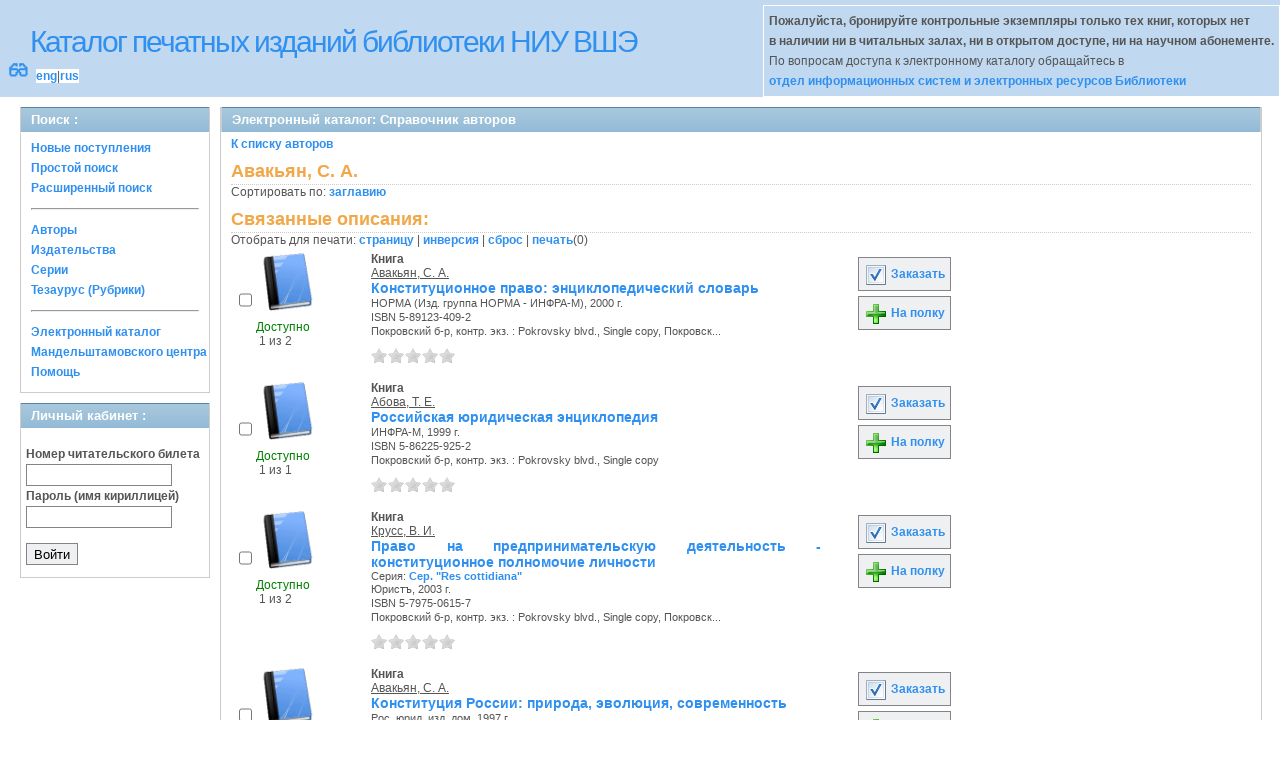

--- FILE ---
content_type: text/html; charset=UTF-8
request_url: http://opac.hse.ru/absopac/app/webroot/index.php?url=/auteurs/view/2440/source:default
body_size: 54151
content:
<!DOCTYPE html>
<html>
<head>
	<meta http-equiv="Content-Type" content="text/html; charset=utf-8" />	<title>
		AbsOPACСправочник авторов	</title>
	<link href="/absopac/app/webroot/favicon.ico" type="image/x-icon" rel="icon" /><link href="/absopac/app/webroot/favicon.ico" type="image/x-icon" rel="shortcut icon" /><link rel="stylesheet" type="text/css" href="/absopac/app/webroot/css/cake.generic.my.css" /><link rel="stylesheet" type="text/css" href="/absopac/app/webroot/css/style.css" /><link rel="stylesheet" type="text/css" href="/absopac/app/webroot/css/tables.css" /><link rel="stylesheet" type="text/css" href="/absopac/app/webroot/css/print.css" /><link rel="stylesheet" type="text/css" href="/absopac/app/webroot/css/search_forms.css" /><script type="text/javascript" src="/absopac/app/webroot/js/jquery.min.js"></script>
	<script type="text/javascript" src="/absopac/app/webroot/js/jquery.form.min.js"></script>
	<script type="text/javascript" src="/absopac/app/webroot/js/rating/jquery.rating.js"></script>
	<link rel="stylesheet" type="text/css" href="/absopac/app/webroot/css/jquery.rating.css" />
	<link rel="stylesheet" type="text/css" href="/absopac/app/webroot/css/booklist.css" />
	<script type="text/javascript" src="/absopac/app/webroot/js/jquery.paginate.js"></script><script type="text/javascript" src="/absopac/app/webroot/js/img.js"></script></head>
<body><div id="wrap">

	<div id="header">
		<div style="float: left;">
			<h1><a href="#">Каталог печатных изданий библиотеки НИУ ВШЭ</a></h1>
			<div style="float: left; font-size: 20px;margin: 2px 8px;"><a href="/absopac/app/webroot/index.php?url=/zoom" title="Масштаб 200% / нормальный">&#128083;</a></div>			<div class="languages" style="margin-top: 10px; float: left; background-color:#FFFFFF;">
				<a href="/absopac/app/webroot/index.php?url=/languages/switchLanguage/lang:eng">eng</a>|<a href="/absopac/app/webroot/index.php?url=/languages/switchLanguage/lang:rus">rus</a>		 	</div>
		</div>
		<div class="box"><b>Пожалуйста, бронируйте контрольные экземпляры только тех книг, которых нет<br> в наличии ни в читальных залах, ни в открытом доступе, ни на научном абонементе.</b><br>По вопросам доступа к электронному каталогу обращайтесь в<br> <a href="https://www.hse.ru/org/persons/430912">отдел информационных систем и электронных ресурсов Библиотеки</a></div>
	</div>
	
	<div id="content">
	
		<div id="left">
			<h2>Поиск : </h2>
			<div class="box"><ul>

	<li><a href="/absopac/app/webroot/index.php?url=/books/new_arrivals/">Новые поступления</a></li>

			<li><a href="/absopac/app/webroot/index.php?url=/SearchForms/index/1">Простой поиск</a></li>
	

			<li><a href="/absopac/app/webroot/index.php?url=/SearchForms/index/2">Расширенный поиск</a></li>
	
	
	
	
	<li class="general-menu-separator"><hr/></li>
	<li><a href="/absopac/app/webroot/index.php?url=/auteurs">Авторы</a></li>
	<li><a href="/absopac/app/webroot/index.php?url=/editeurs">Издательства</a></li>
	<li><a href="/absopac/app/webroot/index.php?url=/collections">Серии</a></li>
	<li><a href="/absopac/app/webroot/index.php?url=/Matieres">Тезаурус (Рубрики)</a></li>
	

	

	

	

	<li class="general-menu-separator"><hr/></li>
	
		
				<li><a href="http://opac.hse.ru/mendel" target="_blank">Электронный каталог Мандельштамовского центра</a></li>	
			<li><a href="/absopac/app/webroot/index.php?url=/help/index/">Помощь</a></li>
		</ul></div>
<h2>Личный кабинет : </h2>
			<div class="box"><div class="loginForm">
    <form action="/absopac/app/webroot/index.php?url=/users/login" target="_blank" style="text-align:left" id="UserLoginForm" method="post" accept-charset="utf-8"><div style="display:none;"><input type="hidden" name="_method" value="POST" /></div><label for="UserCodbarU">Номер читательского билета</label><input name="data[User][CodbarU]" type="text" maxlength="40" id="UserCodbarU" /><br/><label for="UserMotPasse">Пароль (имя кириллицей)</label><input type="password" name="data[User][MotPasse]" id="UserMotPasse" /><div class="buttons"><div class="submit"><input type="submit" value="Войти" /></div></div></form></div></div>
			
			
		</div>
		
		<div id="right">
			<div class="contentleft">
				<h2>Электронный каталог: Справочник авторов</h2>
				<div class="contentleftbox"><a href="/absopac/app/webroot/index.php?url=/auteurs">К списку авторов</a><h3>Авакьян, С. А.</h3>
Сортировать по: <a href="/absopac/app/webroot/index.php?url=/auteurs/view/2440/source:default/order:title">заглавию</a><br /><div class="related">
	<h3>Связанные описания:</h3>
		<script type="text/javascript">
//<![CDATA[

		ids_print = [];
		
		function add_print(item){
			change_print($(item).attr('name'));
		}
		
		function print_all() {
			$('input[id*="printed_"][type="checkbox"]').each(function(){
				id = parseInt($(this).attr('name'));
				if($.inArray(id, ids_print) == -1 ){
					ids_print.push(id);
				}
			});
			$('input[id*="printed_"]').attr('checked','true');
			$('#count_print').text(ids_print.length);
		};
		
		function change_print(id){
			id = parseInt(id);
			if($.inArray(id, ids_print) > -1 ){
				ids_print.splice($.inArray(id, ids_print), 1);
			}else{
				if(ids_print.length >= 50){
					alert('Максимально доступно документов для печати: 50');
					return;
				}
				ids_print.push(id);
			}
			$('#count_print').text(ids_print.length);
		}
		
		function invert_print(){
			$('input[id*="printed_"][type="checkbox"]').each(function(){
				this.checked = !this.checked;
				change_print($(this).attr('name'));
			});
		};
		
		function reset(){
			ids_print = [];
			$('input[id*="printed_"][type="checkbox"]').each(function(){
				this.checked = false;
			});
			$('#count_print').text(ids_print.length);
		}
		
		function print() {
			if(ids_print.length == 0){
				alert('Нет выбранныx записей');
				return;
			}
			if(ids_print.length >50){
				alert('Максимально доступно документов для печати: 50');
				return;
			}
			var ids = ids_print.join(',');
			reset();
			link = '/absopac/app/webroot/index.php?url=/Books/print_books/';
			window.open('/absopac/app/webroot/index.php?url=/Books/print_books/'+ids);
		};
//]]>
</script><div class="printmenu">Отобрать для печати: <a href="javascript:print_all();">страницу</a> | <a href="javascript:invert_print();">инверсия</a> | <a href="javascript:reset();">сброс</a> | <a href="javascript:print()">печать</a>(<span id="count_print">0</span>)</div>        <script type="text/javascript">
            // Сохранение строки навигации при прокрутке страницы
            window.onscroll = window.onresize = function(){
    
                var bookList = document.getElementById('BookListWrapper');
                var paginator = document.getElementById('pagination_top');
    
                //  Если блок с книгами уплыл за верхнюю границу,
                //  фиксируем навигатор
                if (bookList.getBoundingClientRect().top < 0){
    
                    var bLeft;
    
                    paginator.className += / fixedJPaginate/.test(paginator.className) ? '' : ' fixedJPaginate';
                    paginator.style.width = bookList.clientWidth - parseInt(paginator.style.paddingLeft) + 'px';
                    paginator.style.left  = (bLeft = bookList.getBoundingClientRect().left) < 0 ? '0' : bLeft + 'px';
    
                }
                else{
    
                    paginator.className = paginator.className.replace(' fixedJPaginate', '');
    
                    with (paginator.style) width = left = '';
    
                }
    
            }
        </script>
        <div id='pagination_top'></div><div class="paging">
	<link rel="stylesheet" type="text/css" href="/absopac/app/webroot/css/jquery.paginate.css" /></div>
<div id="progres" style="margin-left:75px;margin-top: 20px;display:none;">
<img src="http://opac.hse.ru/absopac/app/webroot/img//progress.gif">
</div><div class="BookListWrapper" id="BookListWrapper">	<div class="bookslist">
		<div class="bookitem">
		<div class="bookcover">
			<div class="bookinput">
          		<input type="hidden" name="2386" id="printed_2386_" value="0" /><input type="checkbox" name="2386" onClick="javascript:add_print(this)" id="printed_2386" value="1" />			</div>
      		<div class="bookpicture">
        		<img src="/absopac/app/webroot/img/doctypes/1.gif" class="img_small" alt="" />				<br/>
				<span class="noexmp"><span class="exmpavailable">Доступно</span><br><span class="exmpcount">&nbsp;1 из 2</span></span>			</div>
		</div>
		<div class="bookdetails">
          <b>Книга</b><br/><a href="/absopac/app/webroot/index.php?url=/auteurs/view/id:2440/source:default" title="Авакьян, С. А." class="full-card-top-link">Авакьян, С. А.</a><br/>
<a class="big1" title="Конституционное право: энциклопедический словарь" href="/absopac/app/webroot/index.php?url=/notices/index/IdNotice:2386/Source:default">
Конституционное право: энциклопедический словарь</a><br/>
<small>
	НОРМА (Изд. группа НОРМА - ИНФРА-М), 2000 г.<br/>ISBN 5-89123-409-2<br/>Покровский б-р, контр. экз.  : Pokrovsky blvd., Single copy, Покровск...<br /></small>
<div style="clear: right; display: block;">
	<div id="rating2386"><form action="/absopac/app/webroot/index.php?url=/ratings/add" id="form2386" update="rating2386" method="post" accept-charset="utf-8"><div style="display:none;"><input type="hidden" name="_method" value="POST" /></div><script type="text/javascript">
//<![CDATA[
jQuery('#form2386').submit( function() { jQuery('#form2386').ajaxSubmit({beforeSend:function(request) {request.setRequestHeader('X-Update', 'rating2386');}, success:function(data, textStatus) {jQuery('#rating2386').html(data);}, async:true, type:'post', url:'/absopac/app/webroot/index.php?url=/ratings/add'}); return false;});
//]]>
</script><input name="star[2386]"  disabled="disabled" type="radio" class="star" value="1" /><input name="star[2386]"  disabled="disabled" type="radio" class="star" value="2" /><input name="star[2386]"  disabled="disabled" type="radio" class="star" value="3" /><input name="star[2386]"  disabled="disabled" type="radio" class="star" value="4" /><input name="star[2386]"  disabled="disabled" type="radio" class="star" value="5" /></form></div></div>
<br style="line-height: 1.5em;"/>
	<br style="line-height: 1em;"/>        </div>
        <div class="bookbuttons">
           
<p class="button">
  <a title="Добавить издание в пул заказов" href="/absopac/app/webroot/index.php?url=/books/reserve/IdNotice:2386/Source:default">
    <img border="0" 
		 title="Добавть издание в пул заказов" 
		 alt="Заказать" 
		 src="http://opac.hse.ru/absopac/app/webroot/img/book_reserv.png"/>
    Заказать  </a>
</p>

<p class="button">
  <a title="Поместить это издание на мою книжную полку" href="/absopac/app/webroot/index.php?url=/user_card/addbook/IdNotice:2386/Source:default">
    <img border="0" 
		 title="Поместить это издание на мою книжную полку" 
		 alt="На полку" 
		 src="http://opac.hse.ru/absopac/app/webroot/img/book_add.png"/>
    На полку  </a>
</p>

<div id="vk_2386">
</div>
        </div>
	</div>
	<div class="bookitem">
		<div class="bookcover">
			<div class="bookinput">
          		<input type="hidden" name="15461" id="printed_15461_" value="0" /><input type="checkbox" name="15461" onClick="javascript:add_print(this)" id="printed_15461" value="1" />			</div>
      		<div class="bookpicture">
        		<img src="/absopac/app/webroot/img/doctypes/1.gif" class="img_small" alt="" />				<br/>
				<span class="noexmp"><span class="exmpavailable">Доступно</span><br><span class="exmpcount">&nbsp;1 из 1</span></span>			</div>
		</div>
		<div class="bookdetails">
          <b>Книга</b><br/><a href="/absopac/app/webroot/index.php?url=/auteurs/view/id:14131/source:default" title="Абова, Т. Е." class="full-card-top-link">Абова, Т. Е.</a><br/>
<a class="big1" title="Российская юридическая энциклопедия" href="/absopac/app/webroot/index.php?url=/notices/index/IdNotice:15461/Source:default">
Российская юридическая энциклопедия</a><br/>
<small>
	ИНФРА-М, 1999 г.<br/>ISBN 5-86225-925-2<br/>Покровский б-р, контр. экз.  : Pokrovsky blvd., Single copy<br /></small>
<div style="clear: right; display: block;">
	<div id="rating15461"><form action="/absopac/app/webroot/index.php?url=/ratings/add" id="form15461" update="rating15461" method="post" accept-charset="utf-8"><div style="display:none;"><input type="hidden" name="_method" value="POST" /></div><script type="text/javascript">
//<![CDATA[
jQuery('#form15461').submit( function() { jQuery('#form15461').ajaxSubmit({beforeSend:function(request) {request.setRequestHeader('X-Update', 'rating15461');}, success:function(data, textStatus) {jQuery('#rating15461').html(data);}, async:true, type:'post', url:'/absopac/app/webroot/index.php?url=/ratings/add'}); return false;});
//]]>
</script><input name="star[15461]"  disabled="disabled" type="radio" class="star" value="1" /><input name="star[15461]"  disabled="disabled" type="radio" class="star" value="2" /><input name="star[15461]"  disabled="disabled" type="radio" class="star" value="3" /><input name="star[15461]"  disabled="disabled" type="radio" class="star" value="4" /><input name="star[15461]"  disabled="disabled" type="radio" class="star" value="5" /></form></div></div>
<br style="line-height: 1.5em;"/>
	<br style="line-height: 1em;"/>        </div>
        <div class="bookbuttons">
           
<p class="button">
  <a title="Добавить издание в пул заказов" href="/absopac/app/webroot/index.php?url=/books/reserve/IdNotice:15461/Source:default">
    <img border="0" 
		 title="Добавть издание в пул заказов" 
		 alt="Заказать" 
		 src="http://opac.hse.ru/absopac/app/webroot/img/book_reserv.png"/>
    Заказать  </a>
</p>

<p class="button">
  <a title="Поместить это издание на мою книжную полку" href="/absopac/app/webroot/index.php?url=/user_card/addbook/IdNotice:15461/Source:default">
    <img border="0" 
		 title="Поместить это издание на мою книжную полку" 
		 alt="На полку" 
		 src="http://opac.hse.ru/absopac/app/webroot/img/book_add.png"/>
    На полку  </a>
</p>

<div id="vk_15461">
</div>
        </div>
	</div>
	<div class="bookitem">
		<div class="bookcover">
			<div class="bookinput">
          		<input type="hidden" name="43350" id="printed_43350_" value="0" /><input type="checkbox" name="43350" onClick="javascript:add_print(this)" id="printed_43350" value="1" />			</div>
      		<div class="bookpicture">
        		<img src="/absopac/app/webroot/img/doctypes/1.gif" class="img_small" alt="" />				<br/>
				<span class="noexmp"><span class="exmpavailable">Доступно</span><br><span class="exmpcount">&nbsp;1 из 2</span></span>			</div>
		</div>
		<div class="bookdetails">
          <b>Книга</b><br/><a href="/absopac/app/webroot/index.php?url=/auteurs/view/id:34905/source:default" title="Крусс, В. И." class="full-card-top-link">Крусс, В. И.</a><br/>
<a class="big1" title="Право на предпринимательскую деятельность - конституционное полномочие личности" href="/absopac/app/webroot/index.php?url=/notices/index/IdNotice:43350/Source:default">
Право на предпринимательскую деятельность - конституционное полномочие личности</a><br/>
<small>
	<div>Серия: <a href="/absopac/app/webroot/index.php?url=/collections/view/id:2330/source:default" title="Сep. &quot;Res cottidiana&quot;" class="">Сep. &quot;Res cottidiana&quot;</a></div>Юристъ, 2003 г.<br/>ISBN 5-7975-0615-7<br/>Покровский б-р, контр. экз.  : Pokrovsky blvd., Single copy, Покровск...<br /></small>
<div style="clear: right; display: block;">
	<div id="rating43350"><form action="/absopac/app/webroot/index.php?url=/ratings/add" id="form43350" update="rating43350" method="post" accept-charset="utf-8"><div style="display:none;"><input type="hidden" name="_method" value="POST" /></div><script type="text/javascript">
//<![CDATA[
jQuery('#form43350').submit( function() { jQuery('#form43350').ajaxSubmit({beforeSend:function(request) {request.setRequestHeader('X-Update', 'rating43350');}, success:function(data, textStatus) {jQuery('#rating43350').html(data);}, async:true, type:'post', url:'/absopac/app/webroot/index.php?url=/ratings/add'}); return false;});
//]]>
</script><input name="star[43350]"  disabled="disabled" type="radio" class="star" value="1" /><input name="star[43350]"  disabled="disabled" type="radio" class="star" value="2" /><input name="star[43350]"  disabled="disabled" type="radio" class="star" value="3" /><input name="star[43350]"  disabled="disabled" type="radio" class="star" value="4" /><input name="star[43350]"  disabled="disabled" type="radio" class="star" value="5" /></form></div></div>
<br style="line-height: 1.5em;"/>
	<br style="line-height: 1em;"/>        </div>
        <div class="bookbuttons">
           
<p class="button">
  <a title="Добавить издание в пул заказов" href="/absopac/app/webroot/index.php?url=/books/reserve/IdNotice:43350/Source:default">
    <img border="0" 
		 title="Добавть издание в пул заказов" 
		 alt="Заказать" 
		 src="http://opac.hse.ru/absopac/app/webroot/img/book_reserv.png"/>
    Заказать  </a>
</p>

<p class="button">
  <a title="Поместить это издание на мою книжную полку" href="/absopac/app/webroot/index.php?url=/user_card/addbook/IdNotice:43350/Source:default">
    <img border="0" 
		 title="Поместить это издание на мою книжную полку" 
		 alt="На полку" 
		 src="http://opac.hse.ru/absopac/app/webroot/img/book_add.png"/>
    На полку  </a>
</p>

<div id="vk_43350">
</div>
        </div>
	</div>
	<div class="bookitem">
		<div class="bookcover">
			<div class="bookinput">
          		<input type="hidden" name="47340" id="printed_47340_" value="0" /><input type="checkbox" name="47340" onClick="javascript:add_print(this)" id="printed_47340" value="1" />			</div>
      		<div class="bookpicture">
        		<img src="/absopac/app/webroot/img/doctypes/1.gif" class="img_small" alt="" />				<br/>
				<span class="noexmp"><span class="exmpavailable">Доступно</span><br><span class="exmpcount">&nbsp;1 из 1</span></span>			</div>
		</div>
		<div class="bookdetails">
          <b>Книга</b><br/><a href="/absopac/app/webroot/index.php?url=/auteurs/view/id:2440/source:default" title="Авакьян, С. А." class="full-card-top-link">Авакьян, С. А.</a><br/>
<a class="big1" title="Конституция России: природа, эволюция, современность" href="/absopac/app/webroot/index.php?url=/notices/index/IdNotice:47340/Source:default">
Конституция России: природа, эволюция, современность</a><br/>
<small>
	Рос. юрид. изд. дом, 1997 г.<br/>ISBN 5-88635-019-5<br/>Покровский б-р, контр. экз.  : Pokrovsky blvd., Single copy<br /></small>
<div style="clear: right; display: block;">
	<div id="rating47340"><form action="/absopac/app/webroot/index.php?url=/ratings/add" id="form47340" update="rating47340" method="post" accept-charset="utf-8"><div style="display:none;"><input type="hidden" name="_method" value="POST" /></div><script type="text/javascript">
//<![CDATA[
jQuery('#form47340').submit( function() { jQuery('#form47340').ajaxSubmit({beforeSend:function(request) {request.setRequestHeader('X-Update', 'rating47340');}, success:function(data, textStatus) {jQuery('#rating47340').html(data);}, async:true, type:'post', url:'/absopac/app/webroot/index.php?url=/ratings/add'}); return false;});
//]]>
</script><input name="star[47340]"  disabled="disabled" type="radio" class="star" value="1" /><input name="star[47340]"  disabled="disabled" type="radio" class="star" value="2" /><input name="star[47340]"  disabled="disabled" type="radio" class="star" value="3" /><input name="star[47340]"  disabled="disabled" type="radio" class="star" value="4" /><input name="star[47340]"  disabled="disabled" type="radio" class="star" value="5" /></form></div></div>
<br style="line-height: 1.5em;"/>
	<br style="line-height: 1em;"/>        </div>
        <div class="bookbuttons">
           
<p class="button">
  <a title="Добавить издание в пул заказов" href="/absopac/app/webroot/index.php?url=/books/reserve/IdNotice:47340/Source:default">
    <img border="0" 
		 title="Добавть издание в пул заказов" 
		 alt="Заказать" 
		 src="http://opac.hse.ru/absopac/app/webroot/img/book_reserv.png"/>
    Заказать  </a>
</p>

<p class="button">
  <a title="Поместить это издание на мою книжную полку" href="/absopac/app/webroot/index.php?url=/user_card/addbook/IdNotice:47340/Source:default">
    <img border="0" 
		 title="Поместить это издание на мою книжную полку" 
		 alt="На полку" 
		 src="http://opac.hse.ru/absopac/app/webroot/img/book_add.png"/>
    На полку  </a>
</p>

<div id="vk_47340">
</div>
        </div>
	</div>
	<div class="bookitem">
		<div class="bookcover">
			<div class="bookinput">
          		<input type="hidden" name="124403" id="printed_124403_" value="0" /><input type="checkbox" name="124403" onClick="javascript:add_print(this)" id="printed_124403" value="1" />			</div>
      		<div class="bookpicture">
        		<img src="/absopac/app/webroot/img/doctypes/1.gif" class="img_small" alt="" />				<br/>
				<span class="noexmp"><span class="exmpavailable">Доступно</span><br><span class="exmpcount">&nbsp;1 из 3</span></span>			</div>
		</div>
		<div class="bookdetails">
          <b>Книга</b><br/><a href="/absopac/app/webroot/index.php?url=/auteurs/view/id:2440/source:default" title="Авакьян, С. А." class="full-card-top-link">Авакьян, С. А.</a><br/>
<a class="big1" title="Т.1. : ." href="/absopac/app/webroot/index.php?url=/notices/index/IdNotice:124403/Source:default">
Т.1. : .</a><br/>
<small>
	2006 г.<br/>ISBN 5-7975-0834-6<br/>Покровский б-р, контр. экз.  : Pokrovsky blvd., Single copy, Покровск...<br /></small>
<div style="clear: right; display: block;">
	<div id="rating124403"><form action="/absopac/app/webroot/index.php?url=/ratings/add" id="form124403" update="rating124403" method="post" accept-charset="utf-8"><div style="display:none;"><input type="hidden" name="_method" value="POST" /></div><script type="text/javascript">
//<![CDATA[
jQuery('#form124403').submit( function() { jQuery('#form124403').ajaxSubmit({beforeSend:function(request) {request.setRequestHeader('X-Update', 'rating124403');}, success:function(data, textStatus) {jQuery('#rating124403').html(data);}, async:true, type:'post', url:'/absopac/app/webroot/index.php?url=/ratings/add'}); return false;});
//]]>
</script><input name="star[124403]"  disabled="disabled" type="radio" class="star" value="1" /><input name="star[124403]"  disabled="disabled" type="radio" class="star" value="2" /><input name="star[124403]"  disabled="disabled" type="radio" class="star" value="3" /><input name="star[124403]"  disabled="disabled" type="radio" class="star" value="4" /><input name="star[124403]"  disabled="disabled" type="radio" class="star" value="5" /></form></div></div>
<br style="line-height: 1.5em;"/>
	<br style="line-height: 1em;"/>        </div>
        <div class="bookbuttons">
           
<p class="button">
  <a title="Добавить издание в пул заказов" href="/absopac/app/webroot/index.php?url=/books/reserve/IdNotice:124403/Source:default">
    <img border="0" 
		 title="Добавть издание в пул заказов" 
		 alt="Заказать" 
		 src="http://opac.hse.ru/absopac/app/webroot/img/book_reserv.png"/>
    Заказать  </a>
</p>

<p class="button">
  <a title="Поместить это издание на мою книжную полку" href="/absopac/app/webroot/index.php?url=/user_card/addbook/IdNotice:124403/Source:default">
    <img border="0" 
		 title="Поместить это издание на мою книжную полку" 
		 alt="На полку" 
		 src="http://opac.hse.ru/absopac/app/webroot/img/book_add.png"/>
    На полку  </a>
</p>

<div id="vk_124403">
</div>
        </div>
	</div>
	<div class="bookitem">
		<div class="bookcover">
			<div class="bookinput">
          		<input type="hidden" name="124404" id="printed_124404_" value="0" /><input type="checkbox" name="124404" onClick="javascript:add_print(this)" id="printed_124404" value="1" />			</div>
      		<div class="bookpicture">
        		<img src="/absopac/app/webroot/img/doctypes/9.gif" class="img_small" alt="" />				<br/>
				<span class="noexmp"></span>			</div>
		</div>
		<div class="bookdetails">
          <b>Многотомник</b><br/><a href="/absopac/app/webroot/index.php?url=/auteurs/view/id:2440/source:default" title="Авакьян, С. А." class="full-card-top-link">Авакьян, С. А.</a><br/>
<a class="big1" title="Конституционное право России: учеб. курс для вузов: в 2 т." href="/absopac/app/webroot/index.php?url=/notices/index/IdNotice:124404/Source:default">
Конституционное право России: учеб. курс для вузов: в 2 т.</a><br/>
<small>
	<div>Серия: <a href="/absopac/app/webroot/index.php?url=/collections/view/id:1276/source:default" title="Сер. &quot;Institutiones&quot;" class="">Сер. &quot;Institutiones&quot;</a></div>Юристъ, 2006 г.<br/>ISBN 5-7975-0834-6<br/></small>
<div style="clear: right; display: block;">
	<div id="rating124404"><form action="/absopac/app/webroot/index.php?url=/ratings/add" id="form124404" update="rating124404" method="post" accept-charset="utf-8"><div style="display:none;"><input type="hidden" name="_method" value="POST" /></div><script type="text/javascript">
//<![CDATA[
jQuery('#form124404').submit( function() { jQuery('#form124404').ajaxSubmit({beforeSend:function(request) {request.setRequestHeader('X-Update', 'rating124404');}, success:function(data, textStatus) {jQuery('#rating124404').html(data);}, async:true, type:'post', url:'/absopac/app/webroot/index.php?url=/ratings/add'}); return false;});
//]]>
</script><input name="star[124404]"  disabled="disabled" type="radio" class="star" value="1" /><input name="star[124404]"  disabled="disabled" type="radio" class="star" value="2" /><input name="star[124404]"  disabled="disabled" type="radio" class="star" value="3" /><input name="star[124404]"  disabled="disabled" type="radio" class="star" value="4" /><input name="star[124404]"  disabled="disabled" type="radio" class="star" value="5" /></form></div></div>
<br style="line-height: 1.5em;"/>
	<br style="line-height: 1em;"/>        </div>
        <div class="bookbuttons">
           

<p class="button">
  <a title="Поместить это издание на мою книжную полку" href="/absopac/app/webroot/index.php?url=/user_card/addbook/IdNotice:124404/Source:default">
    <img border="0" 
		 title="Поместить это издание на мою книжную полку" 
		 alt="На полку" 
		 src="http://opac.hse.ru/absopac/app/webroot/img/book_add.png"/>
    На полку  </a>
</p>

<div id="vk_124404">
</div>
        </div>
	</div>
	<div class="bookitem">
		<div class="bookcover">
			<div class="bookinput">
          		<input type="hidden" name="124405" id="printed_124405_" value="0" /><input type="checkbox" name="124405" onClick="javascript:add_print(this)" id="printed_124405" value="1" />			</div>
      		<div class="bookpicture">
        		<img src="/absopac/app/webroot/img/doctypes/1.gif" class="img_small" alt="" />				<br/>
				<span class="noexmp"><span class="exmpavailable">Доступно</span><br><span class="exmpcount">&nbsp;1 из 3</span></span>			</div>
		</div>
		<div class="bookdetails">
          <b>Книга</b><br/><a href="/absopac/app/webroot/index.php?url=/auteurs/view/id:2440/source:default" title="Авакьян, С. А." class="full-card-top-link">Авакьян, С. А.</a><br/>
<a class="big1" title="Т.2. : ." href="/absopac/app/webroot/index.php?url=/notices/index/IdNotice:124405/Source:default">
Т.2. : .</a><br/>
<small>
	2006 г.<br/>ISBN 5-7975-0835-4<br/>Покровский б-р, контр. экз.  : Pokrovsky blvd., Single copy, Покровск...<br /></small>
<div style="clear: right; display: block;">
	<div id="rating124405"><form action="/absopac/app/webroot/index.php?url=/ratings/add" id="form124405" update="rating124405" method="post" accept-charset="utf-8"><div style="display:none;"><input type="hidden" name="_method" value="POST" /></div><script type="text/javascript">
//<![CDATA[
jQuery('#form124405').submit( function() { jQuery('#form124405').ajaxSubmit({beforeSend:function(request) {request.setRequestHeader('X-Update', 'rating124405');}, success:function(data, textStatus) {jQuery('#rating124405').html(data);}, async:true, type:'post', url:'/absopac/app/webroot/index.php?url=/ratings/add'}); return false;});
//]]>
</script><input name="star[124405]"  disabled="disabled" type="radio" class="star" value="1" /><input name="star[124405]"  disabled="disabled" type="radio" class="star" value="2" /><input name="star[124405]"  disabled="disabled" type="radio" class="star" value="3" /><input name="star[124405]"  disabled="disabled" type="radio" class="star" value="4" /><input name="star[124405]"  disabled="disabled" type="radio" class="star" value="5" /></form></div></div>
<br style="line-height: 1.5em;"/>
	<br style="line-height: 1em;"/>        </div>
        <div class="bookbuttons">
           
<p class="button">
  <a title="Добавить издание в пул заказов" href="/absopac/app/webroot/index.php?url=/books/reserve/IdNotice:124405/Source:default">
    <img border="0" 
		 title="Добавть издание в пул заказов" 
		 alt="Заказать" 
		 src="http://opac.hse.ru/absopac/app/webroot/img/book_reserv.png"/>
    Заказать  </a>
</p>

<p class="button">
  <a title="Поместить это издание на мою книжную полку" href="/absopac/app/webroot/index.php?url=/user_card/addbook/IdNotice:124405/Source:default">
    <img border="0" 
		 title="Поместить это издание на мою книжную полку" 
		 alt="На полку" 
		 src="http://opac.hse.ru/absopac/app/webroot/img/book_add.png"/>
    На полку  </a>
</p>

<div id="vk_124405">
</div>
        </div>
	</div>
	<div class="bookitem">
		<div class="bookcover">
			<div class="bookinput">
          		<input type="hidden" name="131920" id="printed_131920_" value="0" /><input type="checkbox" name="131920" onClick="javascript:add_print(this)" id="printed_131920" value="1" />			</div>
      		<div class="bookpicture">
        		<img src="/absopac/app/webroot/img/doctypes/1.gif" class="img_small" alt="" />				<br/>
				<span class="noexmp"><span class="exmpavailable">Доступно</span><br><span class="exmpcount">&nbsp;1 из 2</span></span>			</div>
		</div>
		<div class="bookdetails">
          <b>Книга</b><br/><br/>
<a class="big1" title="Актуальные проблемы государства и права: сб. науч. ст. и сообщ. студентов, аспирантов и молодых ученых юрид. вузов" href="/absopac/app/webroot/index.php?url=/notices/index/IdNotice:131920/Source:default">
Актуальные проблемы государства и права: сб. науч. ст. и сообщ. студентов, аспирантов и молодых ученых юрид. вузов</a><br/>
<small>
	Статут, 2006 г.<br/>ISBN 5-8354-0316-X<br/>Покровский б-р, контр. экз.  : Pokrovsky blvd., Single copy, Покровск...<br /></small>
<div style="clear: right; display: block;">
	<div id="rating131920"><form action="/absopac/app/webroot/index.php?url=/ratings/add" id="form131920" update="rating131920" method="post" accept-charset="utf-8"><div style="display:none;"><input type="hidden" name="_method" value="POST" /></div><script type="text/javascript">
//<![CDATA[
jQuery('#form131920').submit( function() { jQuery('#form131920').ajaxSubmit({beforeSend:function(request) {request.setRequestHeader('X-Update', 'rating131920');}, success:function(data, textStatus) {jQuery('#rating131920').html(data);}, async:true, type:'post', url:'/absopac/app/webroot/index.php?url=/ratings/add'}); return false;});
//]]>
</script><input name="star[131920]"  disabled="disabled" type="radio" class="star" value="1" /><input name="star[131920]"  disabled="disabled" type="radio" class="star" value="2" /><input name="star[131920]"  disabled="disabled" type="radio" class="star" value="3" /><input name="star[131920]"  disabled="disabled" type="radio" class="star" value="4" /><input name="star[131920]"  disabled="disabled" type="radio" class="star" value="5" /></form></div></div>
<br style="line-height: 1.5em;"/>
	<br style="line-height: 1em;"/>        </div>
        <div class="bookbuttons">
           
<p class="button">
  <a title="Добавить издание в пул заказов" href="/absopac/app/webroot/index.php?url=/books/reserve/IdNotice:131920/Source:default">
    <img border="0" 
		 title="Добавть издание в пул заказов" 
		 alt="Заказать" 
		 src="http://opac.hse.ru/absopac/app/webroot/img/book_reserv.png"/>
    Заказать  </a>
</p>

<p class="button">
  <a title="Поместить это издание на мою книжную полку" href="/absopac/app/webroot/index.php?url=/user_card/addbook/IdNotice:131920/Source:default">
    <img border="0" 
		 title="Поместить это издание на мою книжную полку" 
		 alt="На полку" 
		 src="http://opac.hse.ru/absopac/app/webroot/img/book_add.png"/>
    На полку  </a>
</p>

<div id="vk_131920">
</div>
        </div>
	</div>
	<div class="bookitem">
		<div class="bookcover">
			<div class="bookinput">
          		<input type="hidden" name="159948" id="printed_159948_" value="0" /><input type="checkbox" name="159948" onClick="javascript:add_print(this)" id="printed_159948" value="1" />			</div>
      		<div class="bookpicture">
        		<img src='?url=/Content/cover/159948.jpg' class='img_small' onclick='open_img_fullsize(this.src)'>				<br/>
				<span class="noexmp"><span class="exmpavailable">Доступно</span><br><span class="exmpcount">&nbsp;1 из 3</span></span>			</div>
		</div>
		<div class="bookdetails">
          <b>Книга</b><br/><a href="/absopac/app/webroot/index.php?url=/auteurs/view/id:2440/source:default" title="Авакьян, С. А." class="full-card-top-link">Авакьян, С. А.</a><br/>
<a class="big1" title="Библиография по конституционному и муниципальному праву России" href="/absopac/app/webroot/index.php?url=/notices/index/IdNotice:159948/Source:default">
Библиография по конституционному и муниципальному праву России</a><br/>
<small>
	Изд-во Моск. ун-та, 2007 г.<br/>ISBN 5-211-05331-1<br/>Мясницкая, науч.аб-т : Myasnitskaya, Academic collection lending department, ф-�...<br /></small>
<div style="clear: right; display: block;">
	<div id="rating159948"><form action="/absopac/app/webroot/index.php?url=/ratings/add" id="form159948" update="rating159948" method="post" accept-charset="utf-8"><div style="display:none;"><input type="hidden" name="_method" value="POST" /></div><script type="text/javascript">
//<![CDATA[
jQuery('#form159948').submit( function() { jQuery('#form159948').ajaxSubmit({beforeSend:function(request) {request.setRequestHeader('X-Update', 'rating159948');}, success:function(data, textStatus) {jQuery('#rating159948').html(data);}, async:true, type:'post', url:'/absopac/app/webroot/index.php?url=/ratings/add'}); return false;});
//]]>
</script><input name="star[159948]"  disabled="disabled" type="radio" class="star" value="1" /><input name="star[159948]"  disabled="disabled" type="radio" class="star" value="2" /><input name="star[159948]"  disabled="disabled" type="radio" class="star" value="3" /><input name="star[159948]"  disabled="disabled" type="radio" class="star" value="4" /><input name="star[159948]"  disabled="disabled" type="radio" class="star" value="5" /></form></div></div>
<br style="line-height: 1.5em;"/>
	<br style="line-height: 1em;"/>        </div>
        <div class="bookbuttons">
           
<p class="button">
  <a title="Добавить издание в пул заказов" href="/absopac/app/webroot/index.php?url=/books/reserve/IdNotice:159948/Source:default">
    <img border="0" 
		 title="Добавть издание в пул заказов" 
		 alt="Заказать" 
		 src="http://opac.hse.ru/absopac/app/webroot/img/book_reserv.png"/>
    Заказать  </a>
</p>

<p class="button">
  <a title="Поместить это издание на мою книжную полку" href="/absopac/app/webroot/index.php?url=/user_card/addbook/IdNotice:159948/Source:default">
    <img border="0" 
		 title="Поместить это издание на мою книжную полку" 
		 alt="На полку" 
		 src="http://opac.hse.ru/absopac/app/webroot/img/book_add.png"/>
    На полку  </a>
</p>

<div id="vk_159948">
</div>
        </div>
	</div>
	<div class="bookitem">
		<div class="bookcover">
			<div class="bookinput">
          		<input type="hidden" name="165777" id="printed_165777_" value="0" /><input type="checkbox" name="165777" onClick="javascript:add_print(this)" id="printed_165777" value="1" />			</div>
      		<div class="bookpicture">
        		<img src="/absopac/app/webroot/img/doctypes/6.gif" class="img_small" alt="" />				<br/>
				<span class="noexmp"></span>			</div>
		</div>
		<div class="bookdetails">
          <b>Статья</b><br/><a href="/absopac/app/webroot/index.php?url=/auteurs/view/id:2440/source:default" title="Авакьян, С. А." class="full-card-top-link">Авакьян, С. А.</a><br/>
<a class="big1" title="Государственная инновационная политика и ее организационно-правовое обеспечение" href="/absopac/app/webroot/index.php?url=/notices/index/IdNotice:165777/Source:default">
Государственная инновационная политика и ее организационно-правовое обеспечение</a><br/>
<small>
	б.г.<br/>ISBN отсутствует<br/></small>
<div style="clear: right; display: block;">
	<div id="rating165777"><form action="/absopac/app/webroot/index.php?url=/ratings/add" id="form165777" update="rating165777" method="post" accept-charset="utf-8"><div style="display:none;"><input type="hidden" name="_method" value="POST" /></div><script type="text/javascript">
//<![CDATA[
jQuery('#form165777').submit( function() { jQuery('#form165777').ajaxSubmit({beforeSend:function(request) {request.setRequestHeader('X-Update', 'rating165777');}, success:function(data, textStatus) {jQuery('#rating165777').html(data);}, async:true, type:'post', url:'/absopac/app/webroot/index.php?url=/ratings/add'}); return false;});
//]]>
</script><input name="star[165777]"  disabled="disabled" type="radio" class="star" value="1" /><input name="star[165777]"  disabled="disabled" type="radio" class="star" value="2" /><input name="star[165777]"  disabled="disabled" type="radio" class="star" value="3" /><input name="star[165777]"  disabled="disabled" type="radio" class="star" value="4" /><input name="star[165777]"  disabled="disabled" type="radio" class="star" value="5" /></form></div></div>
<br style="line-height: 1.5em;"/>
	<br style="line-height: 1em;"/>        </div>
        <div class="bookbuttons">
           

<p class="button">
  <a title="Поместить это издание на мою книжную полку" href="/absopac/app/webroot/index.php?url=/user_card/addbook/IdNotice:165777/Source:default">
    <img border="0" 
		 title="Поместить это издание на мою книжную полку" 
		 alt="На полку" 
		 src="http://opac.hse.ru/absopac/app/webroot/img/book_add.png"/>
    На полку  </a>
</p>

<div id="vk_165777">
</div>
        </div>
	</div>
	<div class="bookitem">
		<div class="bookcover">
			<div class="bookinput">
          		<input type="hidden" name="302771" id="printed_302771_" value="0" /><input type="checkbox" name="302771" onClick="javascript:add_print(this)" id="printed_302771" value="1" />			</div>
      		<div class="bookpicture">
        		<img src="/absopac/app/webroot/img/doctypes/1.gif" class="img_small" alt="" />				<br/>
				<span class="noexmp"><span class="exmpavailable">Доступно</span><br><span class="exmpcount">&nbsp;1 из 2</span></span>			</div>
		</div>
		<div class="bookdetails">
          <b>Книга</b><br/><a href="/absopac/app/webroot/index.php?url=/auteurs/view/id:2440/source:default" title="Авакьян, С. А." class="full-card-top-link">Авакьян, С. А.</a><br/>
<a class="big1" title="Т.24. : Конституции СССР и РСФСР" href="/absopac/app/webroot/index.php?url=/notices/index/IdNotice:302771/Source:default">
Т.24. : Конституции СССР и РСФСР</a><br/>
<small>
	2016 г.<br/>ISBN 978-5-439-61215-4<br/>Покровский б-р, контр. экз.  : Pokrovsky blvd., Single copy, Покровск...<br /></small>
<div style="clear: right; display: block;">
	<div id="rating302771"><form action="/absopac/app/webroot/index.php?url=/ratings/add" id="form302771" update="rating302771" method="post" accept-charset="utf-8"><div style="display:none;"><input type="hidden" name="_method" value="POST" /></div><script type="text/javascript">
//<![CDATA[
jQuery('#form302771').submit( function() { jQuery('#form302771').ajaxSubmit({beforeSend:function(request) {request.setRequestHeader('X-Update', 'rating302771');}, success:function(data, textStatus) {jQuery('#rating302771').html(data);}, async:true, type:'post', url:'/absopac/app/webroot/index.php?url=/ratings/add'}); return false;});
//]]>
</script><input name="star[302771]"  disabled="disabled" type="radio" class="star" value="1" /><input name="star[302771]"  disabled="disabled" type="radio" class="star" value="2" /><input name="star[302771]"  disabled="disabled" type="radio" class="star" value="3" /><input name="star[302771]"  disabled="disabled" type="radio" class="star" value="4" /><input name="star[302771]"  disabled="disabled" type="radio" class="star" value="5" /></form></div></div>
<br style="line-height: 1.5em;"/>
	<br style="line-height: 1em;"/>        </div>
        <div class="bookbuttons">
           
<p class="button">
  <a title="Добавить издание в пул заказов" href="/absopac/app/webroot/index.php?url=/books/reserve/IdNotice:302771/Source:default">
    <img border="0" 
		 title="Добавть издание в пул заказов" 
		 alt="Заказать" 
		 src="http://opac.hse.ru/absopac/app/webroot/img/book_reserv.png"/>
    Заказать  </a>
</p>

<p class="button">
  <a title="Поместить это издание на мою книжную полку" href="/absopac/app/webroot/index.php?url=/user_card/addbook/IdNotice:302771/Source:default">
    <img border="0" 
		 title="Поместить это издание на мою книжную полку" 
		 alt="На полку" 
		 src="http://opac.hse.ru/absopac/app/webroot/img/book_add.png"/>
    На полку  </a>
</p>

<div id="vk_302771">
</div>
        </div>
	</div>
	<div class="bookitem">
		<div class="bookcover">
			<div class="bookinput">
          		<input type="hidden" name="325397" id="printed_325397_" value="0" /><input type="checkbox" name="325397" onClick="javascript:add_print(this)" id="printed_325397" value="1" />			</div>
      		<div class="bookpicture">
        		<img src="/absopac/app/webroot/img/doctypes/1.gif" class="img_small" alt="" />				<br/>
				<span class="noexmp"><span class="exmpavailable">Доступно</span><br><span class="exmpcount">&nbsp;1 из 1</span></span>			</div>
		</div>
		<div class="bookdetails">
          <b>Книга</b><br/><br/>
<a class="big1" title="Ежегодник конституционной экономики. 2018" href="/absopac/app/webroot/index.php?url=/notices/index/IdNotice:325397/Source:default">
Ежегодник конституционной экономики. 2018</a><br/>
<small>
	ЛУМ, 2018 г.<br/>ISBN 9785906072375<br/>Покровский б-р, контр. экз.  : Pokrovsky blvd., Single copy<br /></small>
<div style="clear: right; display: block;">
	<div id="rating325397"><form action="/absopac/app/webroot/index.php?url=/ratings/add" id="form325397" update="rating325397" method="post" accept-charset="utf-8"><div style="display:none;"><input type="hidden" name="_method" value="POST" /></div><script type="text/javascript">
//<![CDATA[
jQuery('#form325397').submit( function() { jQuery('#form325397').ajaxSubmit({beforeSend:function(request) {request.setRequestHeader('X-Update', 'rating325397');}, success:function(data, textStatus) {jQuery('#rating325397').html(data);}, async:true, type:'post', url:'/absopac/app/webroot/index.php?url=/ratings/add'}); return false;});
//]]>
</script><input name="star[325397]"  disabled="disabled" type="radio" class="star" value="1" /><input name="star[325397]"  disabled="disabled" type="radio" class="star" value="2" /><input name="star[325397]"  disabled="disabled" type="radio" class="star" value="3" /><input name="star[325397]"  disabled="disabled" type="radio" class="star" value="4" /><input name="star[325397]"  disabled="disabled" type="radio" class="star" value="5" /></form></div></div>
<br style="line-height: 1.5em;"/>
	<br style="line-height: 1em;"/>        </div>
        <div class="bookbuttons">
           
<p class="button">
  <a title="Добавить издание в пул заказов" href="/absopac/app/webroot/index.php?url=/books/reserve/IdNotice:325397/Source:default">
    <img border="0" 
		 title="Добавть издание в пул заказов" 
		 alt="Заказать" 
		 src="http://opac.hse.ru/absopac/app/webroot/img/book_reserv.png"/>
    Заказать  </a>
</p>

<p class="button">
  <a title="Поместить это издание на мою книжную полку" href="/absopac/app/webroot/index.php?url=/user_card/addbook/IdNotice:325397/Source:default">
    <img border="0" 
		 title="Поместить это издание на мою книжную полку" 
		 alt="На полку" 
		 src="http://opac.hse.ru/absopac/app/webroot/img/book_add.png"/>
    На полку  </a>
</p>

<div id="vk_325397">
</div>
        </div>
	</div>
	<div class="bookitem">
		<div class="bookcover">
			<div class="bookinput">
          		<input type="hidden" name="368923" id="printed_368923_" value="0" /><input type="checkbox" name="368923" onClick="javascript:add_print(this)" id="printed_368923" value="1" />			</div>
      		<div class="bookpicture">
        		<img src='?url=/Content/cover/368923.jpg' class='img_small' onclick='open_img_fullsize(this.src)'>				<br/>
				<span class="noexmp"><span class="exmpavailable">Доступно</span><br><span class="exmpcount">&nbsp;1 из 1</span></span>			</div>
		</div>
		<div class="bookdetails">
          <b>Книга</b><br/><a href="/absopac/app/webroot/index.php?url=/auteurs/view/id:7887/source:default" title="Румянцев, О. Г." class="full-card-top-link">Румянцев, О. Г.</a><br/>
<a class="big1" title="Т.2: Конституция девяносто третьего. История явления: документальная поэма в семи частях с прологом и эпилогом от Ответственного секретаря Конституционной комиссии 1990-1993 гг." href="/absopac/app/webroot/index.php?url=/notices/index/IdNotice:368923/Source:default">
Т.2: Конституция девяносто третьего. История явления: документальная поэма в семи частях с прологом и эпилогом от Ответственного секретаря Конституционной комиссии 1990-1993 гг.</a><br/>
<small>
	2024 г.<br/>ISBN 9785999804587<br/>Покровский б-р, контр. экз.  : Pokrovsky blvd., Single copy<br /></small>
<div style="clear: right; display: block;">
	<div id="rating368923"><form action="/absopac/app/webroot/index.php?url=/ratings/add" id="form368923" update="rating368923" method="post" accept-charset="utf-8"><div style="display:none;"><input type="hidden" name="_method" value="POST" /></div><script type="text/javascript">
//<![CDATA[
jQuery('#form368923').submit( function() { jQuery('#form368923').ajaxSubmit({beforeSend:function(request) {request.setRequestHeader('X-Update', 'rating368923');}, success:function(data, textStatus) {jQuery('#rating368923').html(data);}, async:true, type:'post', url:'/absopac/app/webroot/index.php?url=/ratings/add'}); return false;});
//]]>
</script><input name="star[368923]"  disabled="disabled" type="radio" class="star" value="1" /><input name="star[368923]"  disabled="disabled" type="radio" class="star" value="2" /><input name="star[368923]"  disabled="disabled" type="radio" class="star" value="3" /><input name="star[368923]"  disabled="disabled" type="radio" class="star" value="4" /><input name="star[368923]"  disabled="disabled" type="radio" class="star" value="5" /></form></div></div>
<br style="line-height: 1.5em;"/>
	<br style="line-height: 1em;"/>        </div>
        <div class="bookbuttons">
           
<p class="button">
  <a title="Добавить издание в пул заказов" href="/absopac/app/webroot/index.php?url=/books/reserve/IdNotice:368923/Source:default">
    <img border="0" 
		 title="Добавть издание в пул заказов" 
		 alt="Заказать" 
		 src="http://opac.hse.ru/absopac/app/webroot/img/book_reserv.png"/>
    Заказать  </a>
</p>

<p class="button">
  <a title="Поместить это издание на мою книжную полку" href="/absopac/app/webroot/index.php?url=/user_card/addbook/IdNotice:368923/Source:default">
    <img border="0" 
		 title="Поместить это издание на мою книжную полку" 
		 alt="На полку" 
		 src="http://opac.hse.ru/absopac/app/webroot/img/book_add.png"/>
    На полку  </a>
</p>

<div id="vk_368923">
</div>
        </div>
	</div>
<script type="text/javascript">
//<![CDATA[

	jQuery('.star').rating({ 
 	 callback: function(value, link){ 
  	   	jQuery(this.form).find('input.star').rating('readOnly', true); 
    	jQuery(this.form).submit();
  } 
});
//]]>
</script>    </div>
</div>
</div></div>
			</div>
		</div>
                                <!-- Yandex.Metrika counter -->
<script type="text/javascript" >
    (function (d, w, c) {
        (w[c] = w[c] || []).push(function() {
            try {
                w.yaCounter50847507 = new Ya.Metrika2({
                    id:50847507,
                    clickmap:true,
                    trackLinks:true,
                    accurateTrackBounce:true
                });
            } catch(e) { }
        });

        var n = d.getElementsByTagName("script")[0],
            s = d.createElement("script"),
            f = function () { n.parentNode.insertBefore(s, n); };
        s.type = "text/javascript";
        s.async = true;
        s.src = "https://mc.yandex.ru/metrika/tag.js";

        if (w.opera == "[object Opera]") {
            d.addEventListener("DOMContentLoaded", f, false);
        } else { f(); }
    })(document, window, "yandex_metrika_callbacks2");
</script>
<noscript><div><img src="https://mc.yandex.ru/watch/50847507" style="position:absolute; left:-9999px;" alt="" /></div></noscript>
<!-- /Yandex.Metrika counter -->	</div>
	
</div>
<div style="clear: both;"></div>
<div id="footer">
	&copy; Все права защищены 	<a href="http://www.libermedia.ru" target="_blank">
		ООО "Компания Либэр"	</a>, 2009 - 2026&nbsp; v.20.210</div>
<div>
</div>
</body>
</html>
